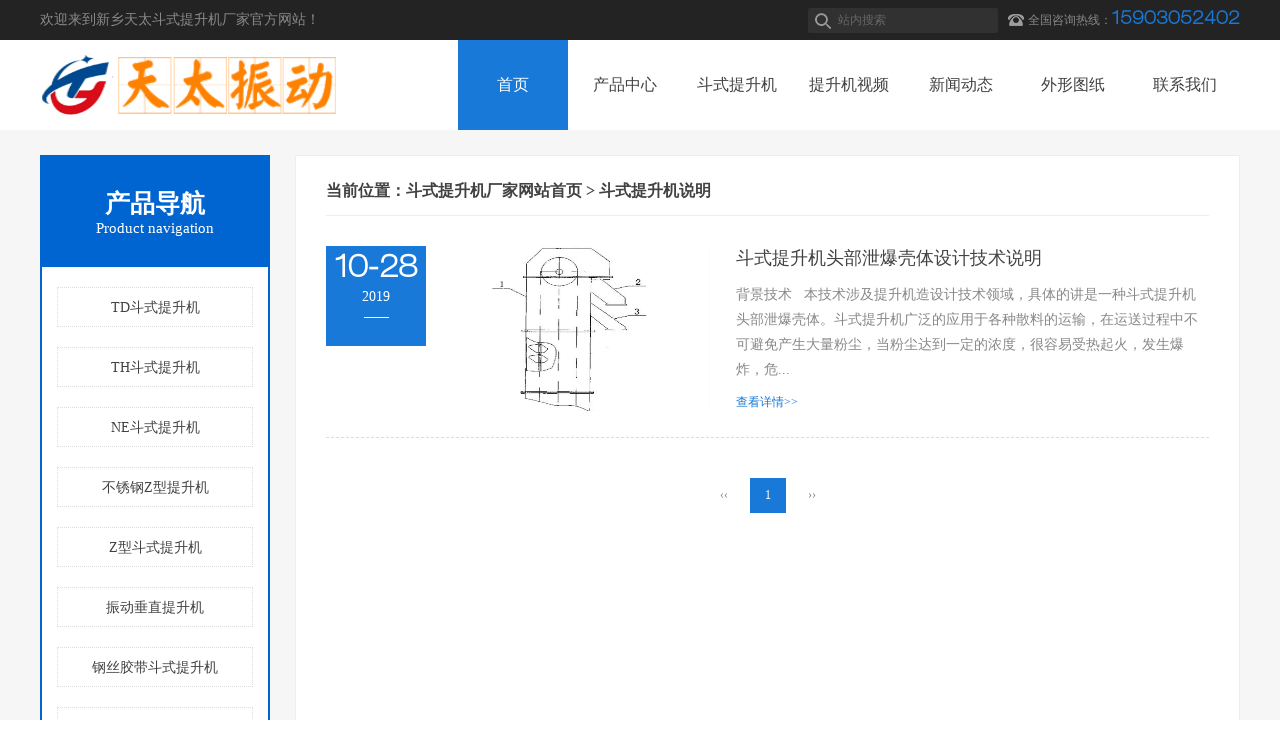

--- FILE ---
content_type: text/html; charset=utf-8
request_url: http://www.hctsj.com/tags/%E6%96%97%E5%BC%8F%E6%8F%90%E5%8D%87%E6%9C%BA%E8%AF%B4%E6%98%8E/
body_size: 3580
content:
<!DOCTYPE html>
<html>
<head>
<meta http-equiv="Content-Type" content="text/html; charset=utf-8" />
<title>斗式提升机说明-新乡天太斗式提升机厂家</title>
<meta name="keywords" content="斗式提升机说明-新乡天太斗式提升机厂家" />
<meta name="description" content="斗式提升机说明-新乡天太斗式提升机厂家专业生产NE板链斗式提升机,TH环链斗式提升机,TD皮带斗式提升机,Z型提升机,不锈钢振动垂直提升机的厂家.价格实惠,质量好.13937339753" />
<link rel="icon" href="http://www.hctsj.com/zb_users/theme/zymoban/style/images/favicon.ico">
<link href="http://www.hctsj.com/zb_users/theme/zymoban/style/css/animate.min.css" rel="stylesheet" type="text/css">
<link href="http://www.hctsj.com/zb_users/theme/zymoban/style/css/style.css" rel="stylesheet" type="text/css">
<script src="http://www.hctsj.com/zb_users/theme/zymoban/style/js/jquery.js"></script>
<script src="http://www.hctsj.com/zb_users/theme/zymoban/style/js/teixiao.js"></script>
<script src="http://www.hctsj.com/zb_users/theme/zymoban/style/js/wow.min.js"></script>
<script src="http://www.hctsj.com/zb_system/script/zblogphp.js" type="text/javascript"></script>
<script src="http://www.hctsj.com/zb_system/script/c_html_js_add.php" type="text/javascript"></script>
</head>
<body>
<div class="headtop">
  <div class="wrap">
    <div class="fl">欢迎来到新乡天太斗式提升机厂家官方网站！</div>
    <div class="fr">
      <form id="Search" name="Search" method="get" action="http://www.hctsj.com/search.php?act=search">
        <input name="q" type="text" id="q"  class="intxt" value="站内搜索" onFocus="if(this.value=='站内搜索') this.value='';" onBlur="if(this.value=='') this.value='产品搜索'"/>
        <input type="submit" value="" class="sbtn" />
      </form>
      <div class="tel"> 全国咨询热线：<span>15903052402</span> </div>
    </div>
  </div>
</div>
<div class="headnav">
  <div class="wrap">
  <a href="http://www.hctsj.com/"><img src="http://www.hctsj.com/zb_users/theme/zymoban/style/images/logo.png" alt="新乡天太斗式提升机厂家" class="logo" /></a>
  <ul>
   <li><a href="http://www.hctsj.com/" class=on><span>首页</span><em>首页</em></a></li>
         	 
       <li><a href="http://www.hctsj.com/category/products/" ><span>产品中心</span><em>产品中心</em></a></li>
      <li><a href="http://www.hctsj.com/category/tsj/" ><span>斗式提升机</span><em>斗式提升机</em></a></li>
      <li><a href="http://www.hctsj.com/category/shipin/" ><span>提升机视频</span><em>提升机视频</em></a></li>
      <li><a href="http://www.hctsj.com/category/news/" ><span>新闻动态</span><em>新闻动态</em></a></li>
      <li><a href="http://www.hctsj.com/category/tuzhi/" ><span>外形图纸</span><em>外形图纸</em></a></li>
      <li><a href="http://www.hctsj.com/article/contact.html" ><span>联系我们</span><em>联系我们</em></a></li>
   			               		
  </ul>
  </div>
</div>
<div class="banner">
  <div class="bd">
    <ul>
                                      
    </ul>
  </div>
  <div class="hd">
    <ul>
                                  
    </ul>
  </div>
  <a href="javascript:void(0);" class="prev"></a> <a href="javascript:void(0);" class="next"></a> </div>
<script>
jQuery(".banner").slide({ titCell:".hd li", mainCell:".bd ul", effect:"leftLoop",  autoPlay:true, delayTime:700, interTime:3500 });	
</script>
<div class="clear"></div><div class="content">
  <div class="wrap">
       <div class="left">
  <div>
  <h2>产品导航</h2><p>Product navigation</p></div>
  <ul>
        <li><a href="http://www.hctsj.com/article/pdtsj.html" title="TD斗式提升机" target="_blank">TD斗式提升机</a></li><li><a href="http://www.hctsj.com/article/hltsj.html" title="TH斗式提升机" target="_blank">TH斗式提升机</a></li><li><a href="http://www.hctsj.com/article/netsj.html" title="NE斗式提升机" target="_blank">NE斗式提升机</a></li><li><a href="http://www.hctsj.com/article/bxgzxtsj.html" title="不锈钢Z型提升机" target="_blank">不锈钢Z型提升机</a></li><li><a href="http://www.hctsj.com/article/zxdstsj.html" title="Z型斗式提升机" target="_blank">Z型斗式提升机</a></li><li><a href="http://www.hctsj.com/article/czzdtsj.html" title="振动垂直提升机" target="_blank">振动垂直提升机</a></li><li><a href="http://www.hctsj.com/article/tgdtsj.html" title="钢丝胶带斗式提升机" target="_blank">钢丝胶带斗式提升机</a></li><li><a href="http://www.hctsj.com/article/liaodou.html" title="斗式提升机料斗" target="_blank">斗式提升机料斗</a></li><li><a href="http://www.hctsj.com/article/liantiao.html" title="斗式提升机链条" target="_blank">斗式提升机链条</a></li><li><a href="http://www.hctsj.com/article/peijian.html" title="斗式提升机配件" target="_blank">斗式提升机配件</a></li><li><a href="http://www.hctsj.com/article/lxtsj.html" title="螺旋提升机" target="_blank">螺旋提升机</a></li><li><a href="http://www.hctsj.com/article/lkstsj.html" title="捞坑斗式提升机" target="_blank">捞坑斗式提升机</a></li><li><a href="http://www.hctsj.com/article/hldstsj.html" title="环链斗式提升机" target="_blank">环链斗式提升机</a></li>      </ul>
  </div>
  <div class="right">
    <h3>当前位置：<a href="http://www.hctsj.com/" >斗式提升机厂家网站首页</a> > 斗式提升机说明</h3>
    <ul class="newlist">
                    <li class="wow fadeInUp"> <a href="http://www.hctsj.com/article/tbxbkt.html" title="斗式提升机头部泄爆壳体设计技术说明">
          <div class="date">
            <p><b>10-28</b></p>
            <p>2019</p>
            <p class="line"></p>
          </div>
          <div class="pic"><img src="/zb_users/upload/2019/10/201910281572268375576716.jpg" alt="斗式提升机头部泄爆壳体设计技术说明" /></div>
          <div class="note">          
          <h2>斗式提升机头部泄爆壳体设计技术说明</h2>
          <div class="notec">背景技术&nbsp;&nbsp;&nbsp;本技术涉及提升机造设计技术领域，具体的讲是一种斗式提升机头部泄爆壳体。斗式提升机广泛的应用于各种散料的运输，在运送过程中不可避免产生大量粉尘，当粉尘达到一定的浓度，很容易受热起火，发生爆炸，危...</div>
          <p><span class="mo">查看详情>></span></p>
          </div>
          </a> </li>
                    </ul>
    <div class="clear"></div>
    <div class="page"><ul class="pagination">  	<li><a href="http://www.hctsj.com/tags/%E6%96%97%E5%BC%8F%E6%8F%90%E5%8D%87%E6%9C%BA%E8%AF%B4%E6%98%8E/">‹‹</a></li>
    	<li class="active"><span>1</span></li>
    	<li><a href="http://www.hctsj.com/tags/%E6%96%97%E5%BC%8F%E6%8F%90%E5%8D%87%E6%9C%BA%E8%AF%B4%E6%98%8E/">››</a></li>
  </ul></div>
    </div>
  </div>
</div>
<div class="footer">
  <div class="wrap">
    <div class="ftel">
	  <p>新乡市天太振动机械制造有限公司</p><br />

      <p>24小时全国服务热线</p>
      <h2>15903052402</h2>
      <div class="share"><a href="javascript:void(0);" class="a1"><img src="http://www.hctsj.com/zb_users/theme/zymoban/style/images/weixin.jpg" alt="微信联系我们" /></a></div>
    </div>
    <div class="fr">
      <dl>
        <dt><a href="http://www.hctsj.com/category/products/">主营产品</a></dt>
             <dd><a href="http://www.hctsj.com/category/tsj/" title="斗式提升机">斗式提升机</a></dd><dd><a href="http://www.hctsj.com/category/cztsj/" title="振动垂直提升机">振动垂直提升机</a></dd><dd><a href="http://www.hctsj.com/category/zxtsj/" title="Z型提升机">Z型提升机</a></dd><dd><a href="http://www.hctsj.com/category/qita/" title="提升机配件">提升机配件</a></dd>      </dl>      
      <dl>
        <dt><a href="http://www.hctsj.com/category/news/">新闻资讯</a></dt>
                <dd><a href="http://www.hctsj.com/category/gsxw/" title="公司新闻">公司新闻</a></dd><dd><a href="http://www.hctsj.com/category/jsxx/" title="技术资料">技术资料</a></dd>        <dd><a href="http://www.hctsj.com/category/shengchanxian/">应用生产线</a></dd>
      </dl>
	        <dl>
        <dt><a href="http://www.hctsj.com/category/shipin/">视频And图纸</a></dt>
        <dd><a href="http://www.hctsj.com/category/shipin/">提升机视频</a></dd>
        <dd><a href="http://www.hctsj.com/category/tuzhi/">提升机图纸</a></dd>
      </dl> 
      <dl>
        <dt><a href="http://www.hctsj.com/category/about/">关于我们</a></dt>
		<dd><a href="http://www.hctsj.com/biaoqian.html">网站标签</a></dd>
        <dd><a href="http://www.hctsj.com/article/about.html">公司简介</a></dd>
        <dd><a href="http://www.hctsj.com/article/contact.html">联系我们</a></dd>
      </dl> 
    </div>
    <div class="clear"></div>

  </div>
  <div class="copyright">
    <div class="wrap">地址：河南省新乡市卫滨产业集聚区　网址：www.hctsj.com　手机：15903052402　联系人：赵经理　电话：13523245008<br /> 版权©新乡市天太振动机械制造有限公司 <a href="http://www.hctsj.com/sitemap.xml">sitemap</a> Powered By <a href="http://www.tishengjixie.com/" title="提升机" target="_blank">提升机</a></div>
  </div>
</div>

</body>
</html><!--1,072.80 ms , 9 query , 2540kb memory , 0 error-->

--- FILE ---
content_type: text/css
request_url: http://www.hctsj.com/zb_users/theme/zymoban/style/css/style.css
body_size: 5750
content:
@charset "utf-8";
/* www.hctsj.com */



* { margin: 0px; padding: 0px; -webkit-tap-highlight-color: rgba(255, 255, 255, 0); box-sizing: border-box; -webkit-box-sizing: border-box; }
body { margin: 0px; padding: 0px; font-family: 'Microsoft Yahei'; font-size: 12px; color: #424242; min-width: 1200px; margin: 0 auto; position: relative; background: #fff; -webkit-text-size-adjust: none; }
html, body { width: 100%; height: 100% }
ul, li, p, span, h1, h2, h3, h4, dl, dt, dd, form, input, textarea, select { margin: 0px; padding: 0px; }
input, textarea, select { color: #666; font-family: 'Microsoft Yahei'; }
i, em { display: inline-block; font-style: normal; }
*:focus { outline: none }
img { border: 0px; max-width: 100%; }
ul, li { list-style-type: none; }
a { color: #424242; text-decoration: none; border: none; outline: none; transition: all 0.5s ease; }
a:hover { color: #1879d9; }
.clear { clear: both; content: ''; height: 0px; overflow: hidden; }
.fl { float: left; }
.fr { float: right; }
.wrap { width: 1200px; margin: 0 auto; }
@font-face {
    font-family: HELVETICANEUELTPRO-THEX;
    src: url("../font/HELVETICANEUELTPRO-THEX.OTF") format("opentype");
}

/***头部***/

.headtop { height: 40px; overflow: hidden; line-height: 40px; background: #232323; }
.headtop .fl { font-size: 14px; color: #898989; }
.headtop .fr form { width: 190px; float: left; height: 25px; border-radius: 2px; margin-top: 8px; margin-right: 10px; background: #313131; position: relative; overflow: hidden; }
.headtop .fr form .intxt { border: 0px; background: none; width: 100%; height: 25px; line-height: 23px; font-size: 12px; position: absolute; top: 0px; left: 0px; padding-left: 30px; }
.headtop .fr form .sbtn { width: 30px; height: 25px; background: url(../images/search.png) no-repeat center; position: absolute; left: 0px; top: 0px; border: 0px; }
.headtop .fr .tel { float: right; background: url(../images/tel.png) no-repeat left center; padding-left: 20px; color: #898989; }
.headtop .fr .tel span { color: #1879d9; font-size: 18px; font-weight: bold; font-family:HELVETICANEUELTPRO-THEX; }
/***焦点图***/
.banner { overflow: hidden; position: relative; }
.banner .bd ul { }
.banner .bd ul li { float: left; width: 100%; }
.banner .bd ul li img { display: block; width: 100%; }
.banner .hd { position: absolute; width: 100%; text-align: center; bottom: 12px; left: 0px; z-index: 1; }
.banner .hd ul li { width: 12px; height: 12px; display: inline-block; overflow: hidden; line-height: -999px; cursor: pointer; margin: 0 5px; background: rgba(255,255,255,0.3); border-radius: 50%; }
.banner .hd ul li.on { background: #1879d9; }
.banner .next, .banner .prev { width: 22px; height: 38px; position: absolute; cursor: pointer; transition: all 0.5s ease; top: 50%; transform: translateY(-50%); }
.banner .next { background: url(../images/btnl.png) no-repeat; left: 30px; transform: translateX(-60px); }
.banner .prev { background: url(../images/btnr.png) no-repeat; right: 30px; transform: translateX(60px); }
.banner:hover .next { transform: translateX(0); }
.banner:hover .prev { transform: translateX(0); }
/***导航***/
.headnav { overflow: hidden; height: 90px; overflow: hidden; }
.headnav .logo { float: left; height:60px; margin-top: 15px; }
.headnav ul { float: right; height: 90px; }
.headnav ul li { float: left; margin-left: 2px; }
.headnav ul li a { display: block; height: 90px; width: 110px; position: relative; line-height: 90px; font-size: 16px; text-align: center; }
.headnav ul li a span { width: 100%; position: absolute; height: 90px; background: #fff; display: block; top: 0px; left: 0px; transition: all 0.5s ease; z-index: 11; }
.headnav ul li a em { width: 100%; position: absolute; height: 90px; background: #1879d9; display: block; top: 90px; left: 0px; color: #fff; transition: all 0.5s ease; z-index: 1; }
.headnav ul li a:hover span, .headnav ul li a.on span { -webkit-transform: rotateX(90deg) translateZ(45px); }
.headnav ul li a:hover em, .headnav ul li a.on em { top: 0px; }
.inwu { padding: 53px 0; margin-left: -18px; height: 230px; }
.inwu li { float: left; margin-left: 18px; }
.inwu li img { display: block; width: 225px; }
/***产品***/
.title { text-align: center; margin-top: 50px; }
.title h1 { font-size: 30px; font-weight: normal; font-family: HELVETICANEUELTPRO-THEX; color:#999; }
.title h2 { position: relative; text-align: center; background: url(../images/x.png) no-repeat center; font-weight: normal; font-size: 24px; }
.product {overflow: hidden;}
.cate { padding: 34px 0; text-align: center; overflow: hidden; }
.cate li { display: inline-block; margin: 0 10px; }
.cate li a { display: block; padding: 8px 15px; min-width:120px; text-align:center; border:1px solid #ddd; color:#888; border-radius:30px; color: #3d3d3d; font-size: 14px; }
.cate li a:hover { background: #1879d9; color: #fff; border:1px solid #1879d9; }
.cate li.on a { background: #1879d9; color: #fff; }
.plist { position: relative; overflow: hidden; margin-left: -50px; }
.plist li { float: left; width: 366px; margin-left: 50px; margin-bottom: 40px; position: relative; height: 230px; overflow: hidden; }
.plist li img { display: block; width: 100%; height: 100%; transition: all 2s ease; }
.plist li span { position: absolute; text-align: center; bottom: 0px; left: 0px; height: 45px; line-height: 45px; padding: 0 12px; width: 100%; color: #fff; background: rgba(0,0,0,0.8); font-size: 16px; }
.plist li:hover img { transform: scale(1.3); }
.more { display: block; margin: 0 auto; height: 35px; line-height: 35px; border-radius:30px; text-align: center; margin-top: 12px; border: 1px solid #4f4f4f; width: 125px; }
.more:hover { background: #1879d9; color: #fff; border: 1px solid #1879d9 }
/***关于我们***/
.about {background: url(../images/bg2.jpg) no-repeat center top; overflow: hidden; margin-top:40px; }
.about .title { color: #fff; }
.about .title h1{ color:#fff;}
.about .title h2 { background: url(../images/x2.png) no-repeat center; }
.about .abox { width: 1218px; height: 580px; background: url(../images/k.png) no-repeat; overflow: hidden; margin-top: 50px; margin-left: -9px; }
.about .abox .fl { width:516px; height:457px; position: relative; margin-left:40px; margin-top:60px; }
.about .abox .fl img { width:516px; height:457px; display:block; }
.about .abox .fr { width: 569px; margin-top:60px; margin-right: 30px; }
.about .abox .fr .atit h1 { font-size: 44px; font-family: Impact; color: #1879d9; }
.about .abox .fr .atit .line { height: 3px; width: 100px; background: #eee; overflow: hidden; margin: 15px 0; }
.about .abox .fr .atit h2 { font-weight: normal; font-size: 24px; }
.about .abox .fr .aboxc {  overflow: hidden; font-size: 14px; line-height: 26px; color: #666; margin: 20px 0; }
.about .abox .fr ul { margin-left: -65px; margin-top: 15px; }
.about .abox .fr ul li { float: left; width: 75px; text-align: center; margin-left: 65px; }
.about .abox .fr ul li a { font-size: 14px; }
.about .abox .fr ul li img { display: block; margin: 0 auto; margin-bottom: 12px; }
/***案例***/
.case { background:#fafafa; height: 765px; overflow: hidden; margin-top:50px;  }
.case .title { margin-bottom: 30px; }
.case .more { margin-top: 0px; }
/***新闻***/
.news { overflow: hidden; }
.news .title { margin-bottom: 50px; }
.news .fl { width: 581px; }
.news .fl .pic { overflow: hidden; position: relative; height: 344px; }
.news .fl .pic img { display: block; height: 344px; width: 581px; }
.news .fl h2 { font-size: 18px; overflow: hidden; padding: 10px 0; }
.news .fl .note { color: #888; font-size: 14px; line-height: 22px; }
.news .fl .mo { float: right; width: 130px; height: 35px; line-height: 35px; background: #1879d9 url(../images/r3.png) no-repeat 90% center; color: #fff; padding-left: 20px; font-size: 14px; }
.news .fr { width: 580px; }
.news .fr ul li { position: relative; height: 100px; overflow: hidden; margin-bottom: 30px; padding-left: 120px; }
.news .fr ul li .date { position: absolute; left: 0px; top: 0px; width: 100px; height: 100px; overflow: hidden; background: #f4f4f4; text-align: center; }
.news .fr ul li .date p b { display: block; font-size: 30px; color: #686868; padding-top: 10px; font-family:HELVETICANEUELTPRO-THEX; }
.news .fr ul li .date p { font-size: 14px; color: #686868; }
.news .fr ul li .date .line { width: 30px; height: 1px; background: #ddd; display: block; margin: 0 auto; overflow: hidden; margin-top: 12px; }
.news .fr ul li .note h2 { font-size: 16px; white-space: nowrap; overflow: hidden; text-overflow: ellipsis; }
.news .fr ul li .note p { font-size: 14px; color: #999; line-height: 22px; padding-top: 15px; }
.news .fr ul li:hover .date { background: #1879d9; color: #fff; }
.news .fr ul li:hover .date p b { color: #fff; }
.news .fr ul li:hover .date p { color: #fff; }
.adv { margin-top: 23px; }
.adv img { width: 1200px; height: auto; display: block; }

/***底部***/
.footer { background: #333; padding-top: 50px; border-top: 1px solid #eee; }
.footer .ftel { font-size: 15px; color: #aaa; float: left; width: 244px; }
.footer .ftel h2 { color: #f60; font-weight: bold; font-size: 30px; padding-top: 10px; font-family: Microsoft Yahei; }
.footer .ftel .share { margin-top: 12px; }
.footer .ftel .share a { width: 50px; height: 50px; border-radius: 50%; float: left; margin-right: 12px; position: relative; color:#aaa; }
.footer .ftel .share a.a1 { background: url(../images/weixin.png) no-repeat center; background-size: 40px auto; }
.footer .ftel .share a.a2 { background: url(../images/weibo.png) no-repeat center; background-size: 35px auto; }
.footer .ftel .share a.a1:hover { background: #1879d9 url(../images/weixinon.png) no-repeat center; background-size: 40px auto; }
.footer .ftel .share a.a2:hover { background: #1879d9 url(../images/weiboon.png) no-repeat center; background-size: 35px auto; }
.footer .ftel .share a img { position: absolute; width: 150px; height: 150px; left: -50px; top: -160px; max-width: 180px; border: 1px solid #eee; background: #fff; position: absolute; transform: scale(0); opacity: 0; transform-origin: center top; transition: all 0.8s ease; box-shadow: #eee 0 0 10px; }
.footer .ftel .share a:hover img { transform: scale(1); opacity: 1; }
.footer dl { float: left; width: 121px; margin-left: 62px; }
.footer dl dt a { font-size: 18px; display: block; margin-bottom: 10px; color:#fff; }
.footer dl dd a { font-size: 14px; display: block; line-height: 35px; color: #aaa; }
.footer dl dd a:hover { color: #1879d9; }
.footer .link { font-size: 14px; padding: 50px 0; overflow: hidden;color: #aaa; }
.footer .link a { margin: 10px 15px; color: #aaa; }
.footer .copyright { background: #1c1c1c;padding: 20px 0; text-align: center; font-size: 14px; color: #888; line-height: 25px; }

/***产品列表***/
.topimg { height: 360px; overflow: hidden; }
.content { background: #f6f6f6; overflow: hidden; padding-top:25px;}
.cate2 { height: 62px; line-height: 62px; text-align: center; overflow: hidden; background: #fff; box-shadow: #cccccc 0 0 12px; margin-top: 40px; }
.cate2 li { display: inline-block; background: url(../images/fg.png) no-repeat center right; }
.cate2 li a { display: block; font-size: 16px; padding: 0 15px; padding-right: 19px; }
.cate2 li a.on { color: #1879d9; }
.cate2 li:last-child { background: none; }
.prolist { overflow: hidden; margin-left: -30px; }
.prolist li { float: left; width:273px; margin-top: 30px; background: #fff; text-align: center; margin-left:30px; border:#eee 1px solid; padding:5px;}
.prolist li .pic { overflow: hidden; height:220px}
.prolist li .pic img { display: block; transition: all 1s ease; }
.prolist li h2 { font-weight: normal; font-size: 16px; height: 45px; line-height: 45px; padding: 0 12px; overflow: hidden; white-space: nowrap; text-overflow: ellipsis; }
.prolist li:hover img { transform: scale(1.4); -webkit-filter: brightness(50%); }
.prolist li .pic:after { width: 60px; height: 60px; background: url(../images/fdj.png) no-repeat center; background-size: 80% auto; content: ''; position: absolute; left: 0px; right: 0px; margin: auto; top: 50%; transform: translateY(-50%) scale(0); transition: all 0.6s ease; opacity: 0; }
.prolist li:hover .pic:after { transform: translateY(-50%) scale(1); opacity: 1; }
/***分页***/
.page { overflow: hidden; text-align: center; padding: 40px 0; }
.page ul li { display: inline-block; }
.page ul li a, .page ul li span { padding: 10px 15px; background: #fff; display: inline-block; color: #888; margin: 0 2px; }
.page ul li.active span { background: #1879d9; color: #fff; border-color: #1879d9 }
.page ul li:hover a { background: #1879d9; color: #fff; border-color: #1879d9 }
/***产品详情***/
.location { font-size: 14px; height: 50px; line-height: 48px; color: #686868; background: url(../images/home.png) no-repeat left center; padding-left: 40px; }
.location a { font-size: 14px; color: #686868; }
.location i { margin: 0 12px; color: #d6d6d6; }
.protop { background: #fff; overflow: hidden; padding: 20px; }
.protop .fl { float: left; width: 750px; }
.protop .fl .bd { height: 460px; width: 750px; overflow: hidden; border: 1px solid #ddd; }
.protop .fl .bd ul li { height: 460px; position: relative; width: 750px; overflow: hidden; display: flex; justify-content: center; align-items: center; }
.protop .fl .bd ul li img { display: block; max-height: 100%; max-width: 100%; }
.protop .fl .bd ul li span { position: absolute; bottom: 0px; left: 0px; height: 45px; line-height: 45px; background: rgba(0,0,0,0.8); width: 100%; font-size: 16px; color: #fff; padding-left: 15px; }
.protop .fl .hd { height: 75px; overflow: hidden; margin-top: 14px; }
.protop .fl .hd ul { width: 760px; }
.protop .fl .hd ul li { float: left; width: 120px; margin-right: 6px; cursor: pointer; height: 75px; position: relative; overflow: hidden; }
.protop .fl .hd ul li img { width: 100%; height: 100%; }
.protop .fl .hd ul li.on:after { width: 100%; height: 100%; content: ''; position: absolute; left: 0px; top: 0px; border: 2px solid #1879d9; box-sizing: border-box; }
.protop .fr { width: 378px; }
.protop .fr h1 { font-weight: normal; font-size: 24px; color: #1879d9; }
.protop .fr .p1 { font-size: 14px; color: #6b6b6b; padding-top: 10px; }
.protop .fr .note { border-top: 1px solid #eee; margin-top: 15px; padding-top: 12px; font-size: 14px; line-height: 23px; color: #666; }
.protop .fr .note h2 { font-size: 16px; padding-bottom: 10px; }
.protop .fr .frbtn { margin-top: 25px; }
.protop .fr .frbtn a { display: block; width: 200px; height: 46px; background: url(../images/btn1.png) no-repeat; margin-bottom: 12px; }
.protop .fr .frbtn a.a2 { background: url(../images/btn2.png) no-repeat; }
.pdbox { padding: 20px 0; line-height: 26px; color: #666; font-size: 14px; }
.pdbox a { color: #1879d9; }
/***案例列表***/
.filter { overflow: hidden; background: #fff; padding: 25px 0; box-shadow: #ccc 0px 2px 10px; position: relative; z-index: 1; }
.filter dl { overflow: hidden; padding-bottom: 12px; border-bottom: 1px dashed #ddd; padding-left: 60px; position: relative; }
.filter dl dt { position: absolute; left: 0px; top: 17px; font-size: 14px; width: 60px; }
.filter dl dd a { float: left; padding: 5px 10px; margin-right: 20px; font-size: 14px; margin-top: 12px; }
.filter dl dd a.on, .filter dl dd a:hover { background: #1879d9; color: #fff; }
.filter dl:last-child { border: 0px; }
.yxtj { padding: 18px 0; font-size: 14px; overflow: hidden; }
.yxtj em { color: #1879d9; margin: 0 4px; }
.caselist { margin-left: -30px; }
.caselist li { float: left; width: 380px; margin-left: 30px; margin-bottom: 30px; }
.caselist li .pic { width: 380px; overflow: hidden; position: relative; }
.caselist li img { display: block; width: 380px; height: 247px; transition: all 2s ease; }
.caselist li em { width: 95px; height: 27px; font-size: 14px; line-height: 27px; background: url(../images/cbg.png) no-repeat; position: absolute; bottom: 0px; right: 0px; text-align: center; color: #fff; }
.caselist li .tit { height: 50px; line-height: 50px; background: #fff url(../images/r2.png) no-repeat 95% center; overflow: hidden; padding: 0 12px; font-size: 16px; }
.caselist li:hover img { transform: scale(1.4); -webkit-filter: brightness(50%); }
.caselist li .pic:after { width: 60px; height: 60px; background: url(../images/fdj.png) no-repeat center; background-size: 80% auto; content: ''; position: absolute; left: 0px; right: 0px; margin: auto; top: 50%; transform: translateY(-50%) scale(0); transition: all 0.6s ease; opacity: 0; }
.caselist li:hover .pic:after { transform: translateY(-50%) scale(1); opacity: 1; }
.cate2.n { margin: 0px; }
/***新闻列表***/

.newlist { overflow: hidden; }
.newlist li { position: relative; height: 222px; overflow: hidden; border-bottom: 1px dashed #ddd; padding: 30px 0; }
.newlist li .date { width: 100px; height: 100px; left: 0px; top: 30px; background: #1879d9; position: absolute; text-align: center; color: #fff; font-size: 14px; }
.newlist li .date p b { display: block; font-size: 30px; padding-top: 7px; font-family:HELVETICANEUELTPRO-THEX }
.newlist li .date p.line { width: 25px; height: 1px; display: block; background: #fff; overflow: hidden; margin: 0 auto; margin-top: 12px; }
.newlist li .pic { float: left; width: 256px; height: 165px; margin-left: 128px; }
.newlist li .pic img { width: 256px; height: 165px; }
.newlist li .note { float: right; width:473px; height: 165px; overflow: hidden; }
.newlist li .note h2 { font-size: 18px; font-weight: normal; }
.newlist li .note .notec { font-size: 14px; line-height: 25px; color: #888; margin: 12px 0; }
.newlist li .note .mo { display: block; color: #1879d9; }
.newbox { background: #fff; padding: 25px; overflow: hidden; }
.newbox .newtit { text-align: center; border-bottom: 1px solid #eee; padding-bottom: 12px; }
.newbox .newtit p { font-size: 14px; color: #888; padding-top: 15px; }
.prevnext { font-size: 16px; padding: 20px 0; overflow: hidden; color: #666; }
.prevnext .fl { width: 50%; overflow: hidden; }
.prevnext .fr { overflow: hidden; }
.prevnext a { color: #666; }
.prevnext a:hover { color: #1879d9; }
ee; }


.case2 { margin-bottom: 50px; }
.case2 .title { margin-bottom: 50px; }

.book .intext{ padding:10px; width:48%; float:left; border:1px solid #eee; margin-bottom:12px;}
.book .intext.i2{ float:right;}
.book .intext.te{ float:none; width:100%; height:80px;}
.book .sbtn{ padding:10px; width:120px; border:0px; cursor:pointer; background:#0090da; color:#fff;}

/***产品列表***/
.topimg{height:340px; overflow:hidden;}
.left{ float:left; width:230px; border:2px solid #0064d1; background:#FFFFFF}
.left div{ background:#0064d1; font-weight:normal; font-size:25px; padding:30px 0; text-align:center; color:#fff;}
.left h2{ font-size:25px;}
.left p{ font-size:15px;}
.left ul{ margin:0 auto; padding-bottom:15px;}
.left ul li{ margin-top:20px; position:relative; padding:0 15px;}
.left ul li a{ display:block; height:40px; line-height:40px; border:1px dotted #ddd; text-align:center; font-size:14px;}
.left ul li .lson{ position:absolute; width:230px; overflow:hidden; left:226px; border-left:2px solid #0064d1; display:none; top:0px; z-index:11; background:#fff;}
.left ul li .lson a{ width:200px; margin:0 auto; margin-bottom:20px;}
.left ul li .lson a:nth-child(1){ margin-top:10px;}
.left ul li:hover .lson{ display:block;}
.left ul li:hover > a,.left ul li a.on{ background:#0064d1; color:#fff; border-color:#0064d1;}
.left ul li .lson a:hover{background:#0064d1; color:#fff; border-color:#0064d1;}

.right{ width:945px; float:right; border:1px solid #eee; padding:10px 30px 30px 30px; min-height:612px; margin-bottom:60px;background:#FFFFFF}
.right h3{ height:50px; line-height:50px; border-bottom:#eee 1px solid; font-size:16px;}

